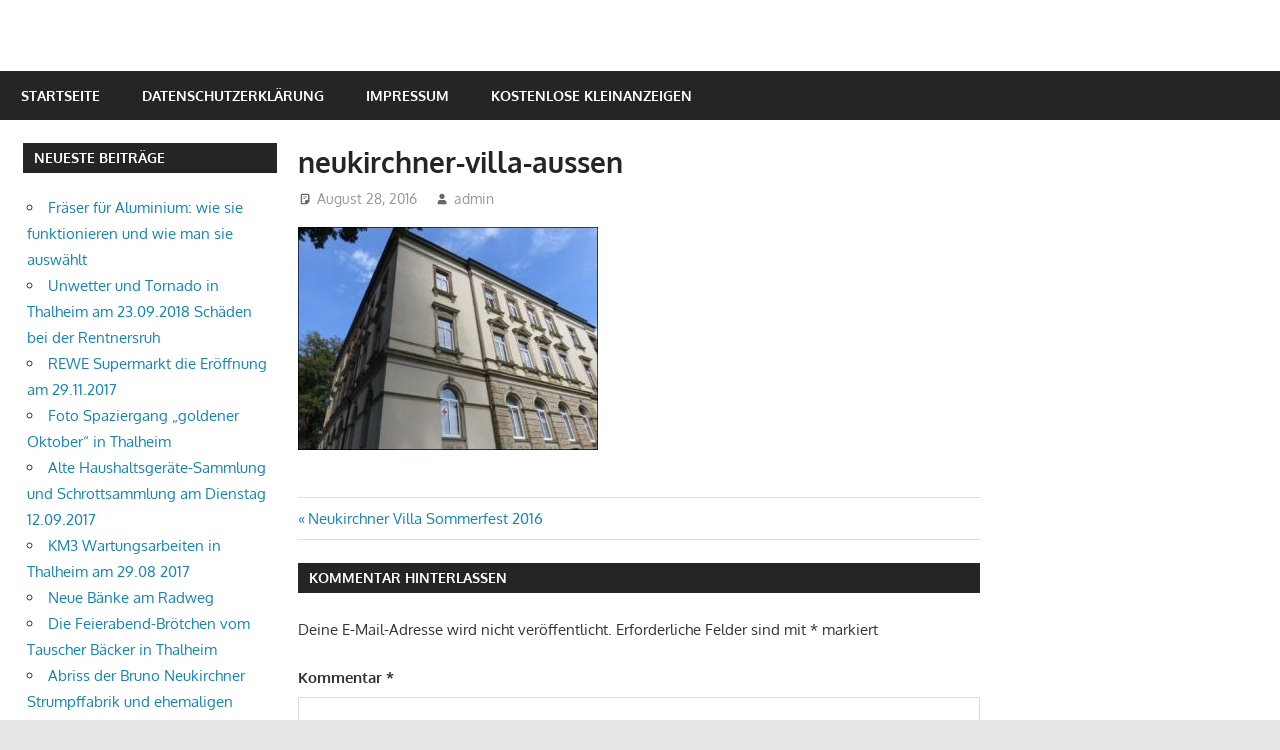

--- FILE ---
content_type: text/html; charset=UTF-8
request_url: https://www.thalheimerzgebirge.de/neukirchner-villa-sommerfest-2016.html/neukirchner-villa-aussen
body_size: 39245
content:
<!DOCTYPE html>
<html lang="de">

<head>
<meta charset="UTF-8">
<meta name="viewport" content="width=device-width, initial-scale=1">
<link rel="profile" href="http://gmpg.org/xfn/11">
<link rel="pingback" href="https://www.thalheimerzgebirge.de/xmlrpc.php">

<meta name='robots' content='index, follow, max-image-preview:large, max-snippet:-1, max-video-preview:-1' />

	<!-- This site is optimized with the Yoast SEO plugin v26.6 - https://yoast.com/wordpress/plugins/seo/ -->
	<title>neukirchner-villa-aussen -</title>
	<link rel="canonical" href="https://www.thalheimerzgebirge.de/neukirchner-villa-sommerfest-2016.html/neukirchner-villa-aussen/" />
	<meta property="og:locale" content="de_DE" />
	<meta property="og:type" content="article" />
	<meta property="og:title" content="neukirchner-villa-aussen -" />
	<meta property="og:description" content="Ein Teil der Neukirchner Villa von aussen" />
	<meta property="og:url" content="https://www.thalheimerzgebirge.de/neukirchner-villa-sommerfest-2016.html/neukirchner-villa-aussen/" />
	<meta property="article:modified_time" content="2016-08-28T15:38:19+00:00" />
	<meta property="og:image" content="https://www.thalheimerzgebirge.de/neukirchner-villa-sommerfest-2016.html/neukirchner-villa-aussen" />
	<meta property="og:image:width" content="443" />
	<meta property="og:image:height" content="329" />
	<meta property="og:image:type" content="image/jpeg" />
	<script type="application/ld+json" class="yoast-schema-graph">{"@context":"https://schema.org","@graph":[{"@type":"WebPage","@id":"https://www.thalheimerzgebirge.de/neukirchner-villa-sommerfest-2016.html/neukirchner-villa-aussen/","url":"https://www.thalheimerzgebirge.de/neukirchner-villa-sommerfest-2016.html/neukirchner-villa-aussen/","name":"neukirchner-villa-aussen -","isPartOf":{"@id":"https://www.thalheimerzgebirge.de/#website"},"primaryImageOfPage":{"@id":"https://www.thalheimerzgebirge.de/neukirchner-villa-sommerfest-2016.html/neukirchner-villa-aussen/#primaryimage"},"image":{"@id":"https://www.thalheimerzgebirge.de/neukirchner-villa-sommerfest-2016.html/neukirchner-villa-aussen/#primaryimage"},"thumbnailUrl":"https://www.thalheimerzgebirge.de/wp-content/uploads/2016/08/neukirchner-villa-aussen.jpg","datePublished":"2016-08-28T15:37:55+00:00","dateModified":"2016-08-28T15:38:19+00:00","breadcrumb":{"@id":"https://www.thalheimerzgebirge.de/neukirchner-villa-sommerfest-2016.html/neukirchner-villa-aussen/#breadcrumb"},"inLanguage":"de","potentialAction":[{"@type":"ReadAction","target":["https://www.thalheimerzgebirge.de/neukirchner-villa-sommerfest-2016.html/neukirchner-villa-aussen/"]}]},{"@type":"ImageObject","inLanguage":"de","@id":"https://www.thalheimerzgebirge.de/neukirchner-villa-sommerfest-2016.html/neukirchner-villa-aussen/#primaryimage","url":"https://www.thalheimerzgebirge.de/wp-content/uploads/2016/08/neukirchner-villa-aussen.jpg","contentUrl":"https://www.thalheimerzgebirge.de/wp-content/uploads/2016/08/neukirchner-villa-aussen.jpg","width":443,"height":329,"caption":"Ein Teil der Neukirchner Villa von aussen"},{"@type":"BreadcrumbList","@id":"https://www.thalheimerzgebirge.de/neukirchner-villa-sommerfest-2016.html/neukirchner-villa-aussen/#breadcrumb","itemListElement":[{"@type":"ListItem","position":1,"name":"Home","item":"https://www.thalheimerzgebirge.de/"},{"@type":"ListItem","position":2,"name":"Neukirchner Villa Sommerfest 2016","item":"https://www.thalheimerzgebirge.de/neukirchner-villa-sommerfest-2016.html"},{"@type":"ListItem","position":3,"name":"neukirchner-villa-aussen"}]},{"@type":"WebSite","@id":"https://www.thalheimerzgebirge.de/#website","url":"https://www.thalheimerzgebirge.de/","name":"","description":"","potentialAction":[{"@type":"SearchAction","target":{"@type":"EntryPoint","urlTemplate":"https://www.thalheimerzgebirge.de/?s={search_term_string}"},"query-input":{"@type":"PropertyValueSpecification","valueRequired":true,"valueName":"search_term_string"}}],"inLanguage":"de"}]}</script>
	<!-- / Yoast SEO plugin. -->


<link rel="alternate" type="application/rss+xml" title=" &raquo; Feed" href="https://www.thalheimerzgebirge.de/feed" />
<link rel="alternate" type="application/rss+xml" title=" &raquo; Kommentar-Feed" href="https://www.thalheimerzgebirge.de/comments/feed" />
<link rel="alternate" type="application/rss+xml" title=" &raquo; neukirchner-villa-aussen-Kommentar-Feed" href="https://www.thalheimerzgebirge.de/neukirchner-villa-sommerfest-2016.html/neukirchner-villa-aussen/feed" />
<link rel="alternate" title="oEmbed (JSON)" type="application/json+oembed" href="https://www.thalheimerzgebirge.de/wp-json/oembed/1.0/embed?url=https%3A%2F%2Fwww.thalheimerzgebirge.de%2Fneukirchner-villa-sommerfest-2016.html%2Fneukirchner-villa-aussen" />
<link rel="alternate" title="oEmbed (XML)" type="text/xml+oembed" href="https://www.thalheimerzgebirge.de/wp-json/oembed/1.0/embed?url=https%3A%2F%2Fwww.thalheimerzgebirge.de%2Fneukirchner-villa-sommerfest-2016.html%2Fneukirchner-villa-aussen&#038;format=xml" />
<style id='wp-img-auto-sizes-contain-inline-css' type='text/css'>
img:is([sizes=auto i],[sizes^="auto," i]){contain-intrinsic-size:3000px 1500px}
/*# sourceURL=wp-img-auto-sizes-contain-inline-css */
</style>
<link rel='stylesheet' id='gambit-theme-fonts-css' href='https://www.thalheimerzgebirge.de/wp-content/fonts/2452924b4c9baa898b4da3d4885cb7bb.css?ver=20201110' type='text/css' media='all' />
<style id='wp-emoji-styles-inline-css' type='text/css'>

	img.wp-smiley, img.emoji {
		display: inline !important;
		border: none !important;
		box-shadow: none !important;
		height: 1em !important;
		width: 1em !important;
		margin: 0 0.07em !important;
		vertical-align: -0.1em !important;
		background: none !important;
		padding: 0 !important;
	}
/*# sourceURL=wp-emoji-styles-inline-css */
</style>
<style id='wp-block-library-inline-css' type='text/css'>
:root{--wp-block-synced-color:#7a00df;--wp-block-synced-color--rgb:122,0,223;--wp-bound-block-color:var(--wp-block-synced-color);--wp-editor-canvas-background:#ddd;--wp-admin-theme-color:#007cba;--wp-admin-theme-color--rgb:0,124,186;--wp-admin-theme-color-darker-10:#006ba1;--wp-admin-theme-color-darker-10--rgb:0,107,160.5;--wp-admin-theme-color-darker-20:#005a87;--wp-admin-theme-color-darker-20--rgb:0,90,135;--wp-admin-border-width-focus:2px}@media (min-resolution:192dpi){:root{--wp-admin-border-width-focus:1.5px}}.wp-element-button{cursor:pointer}:root .has-very-light-gray-background-color{background-color:#eee}:root .has-very-dark-gray-background-color{background-color:#313131}:root .has-very-light-gray-color{color:#eee}:root .has-very-dark-gray-color{color:#313131}:root .has-vivid-green-cyan-to-vivid-cyan-blue-gradient-background{background:linear-gradient(135deg,#00d084,#0693e3)}:root .has-purple-crush-gradient-background{background:linear-gradient(135deg,#34e2e4,#4721fb 50%,#ab1dfe)}:root .has-hazy-dawn-gradient-background{background:linear-gradient(135deg,#faaca8,#dad0ec)}:root .has-subdued-olive-gradient-background{background:linear-gradient(135deg,#fafae1,#67a671)}:root .has-atomic-cream-gradient-background{background:linear-gradient(135deg,#fdd79a,#004a59)}:root .has-nightshade-gradient-background{background:linear-gradient(135deg,#330968,#31cdcf)}:root .has-midnight-gradient-background{background:linear-gradient(135deg,#020381,#2874fc)}:root{--wp--preset--font-size--normal:16px;--wp--preset--font-size--huge:42px}.has-regular-font-size{font-size:1em}.has-larger-font-size{font-size:2.625em}.has-normal-font-size{font-size:var(--wp--preset--font-size--normal)}.has-huge-font-size{font-size:var(--wp--preset--font-size--huge)}.has-text-align-center{text-align:center}.has-text-align-left{text-align:left}.has-text-align-right{text-align:right}.has-fit-text{white-space:nowrap!important}#end-resizable-editor-section{display:none}.aligncenter{clear:both}.items-justified-left{justify-content:flex-start}.items-justified-center{justify-content:center}.items-justified-right{justify-content:flex-end}.items-justified-space-between{justify-content:space-between}.screen-reader-text{border:0;clip-path:inset(50%);height:1px;margin:-1px;overflow:hidden;padding:0;position:absolute;width:1px;word-wrap:normal!important}.screen-reader-text:focus{background-color:#ddd;clip-path:none;color:#444;display:block;font-size:1em;height:auto;left:5px;line-height:normal;padding:15px 23px 14px;text-decoration:none;top:5px;width:auto;z-index:100000}html :where(.has-border-color){border-style:solid}html :where([style*=border-top-color]){border-top-style:solid}html :where([style*=border-right-color]){border-right-style:solid}html :where([style*=border-bottom-color]){border-bottom-style:solid}html :where([style*=border-left-color]){border-left-style:solid}html :where([style*=border-width]){border-style:solid}html :where([style*=border-top-width]){border-top-style:solid}html :where([style*=border-right-width]){border-right-style:solid}html :where([style*=border-bottom-width]){border-bottom-style:solid}html :where([style*=border-left-width]){border-left-style:solid}html :where(img[class*=wp-image-]){height:auto;max-width:100%}:where(figure){margin:0 0 1em}html :where(.is-position-sticky){--wp-admin--admin-bar--position-offset:var(--wp-admin--admin-bar--height,0px)}@media screen and (max-width:600px){html :where(.is-position-sticky){--wp-admin--admin-bar--position-offset:0px}}

/*# sourceURL=wp-block-library-inline-css */
</style><style id='global-styles-inline-css' type='text/css'>
:root{--wp--preset--aspect-ratio--square: 1;--wp--preset--aspect-ratio--4-3: 4/3;--wp--preset--aspect-ratio--3-4: 3/4;--wp--preset--aspect-ratio--3-2: 3/2;--wp--preset--aspect-ratio--2-3: 2/3;--wp--preset--aspect-ratio--16-9: 16/9;--wp--preset--aspect-ratio--9-16: 9/16;--wp--preset--color--black: #000000;--wp--preset--color--cyan-bluish-gray: #abb8c3;--wp--preset--color--white: #ffffff;--wp--preset--color--pale-pink: #f78da7;--wp--preset--color--vivid-red: #cf2e2e;--wp--preset--color--luminous-vivid-orange: #ff6900;--wp--preset--color--luminous-vivid-amber: #fcb900;--wp--preset--color--light-green-cyan: #7bdcb5;--wp--preset--color--vivid-green-cyan: #00d084;--wp--preset--color--pale-cyan-blue: #8ed1fc;--wp--preset--color--vivid-cyan-blue: #0693e3;--wp--preset--color--vivid-purple: #9b51e0;--wp--preset--color--primary: #1585b5;--wp--preset--color--secondary: #006c9c;--wp--preset--color--tertiary: #005282;--wp--preset--color--accent: #b52315;--wp--preset--color--highlight: #15b545;--wp--preset--color--light-gray: #e5e5e5;--wp--preset--color--gray: #999999;--wp--preset--color--dark-gray: #252525;--wp--preset--gradient--vivid-cyan-blue-to-vivid-purple: linear-gradient(135deg,rgb(6,147,227) 0%,rgb(155,81,224) 100%);--wp--preset--gradient--light-green-cyan-to-vivid-green-cyan: linear-gradient(135deg,rgb(122,220,180) 0%,rgb(0,208,130) 100%);--wp--preset--gradient--luminous-vivid-amber-to-luminous-vivid-orange: linear-gradient(135deg,rgb(252,185,0) 0%,rgb(255,105,0) 100%);--wp--preset--gradient--luminous-vivid-orange-to-vivid-red: linear-gradient(135deg,rgb(255,105,0) 0%,rgb(207,46,46) 100%);--wp--preset--gradient--very-light-gray-to-cyan-bluish-gray: linear-gradient(135deg,rgb(238,238,238) 0%,rgb(169,184,195) 100%);--wp--preset--gradient--cool-to-warm-spectrum: linear-gradient(135deg,rgb(74,234,220) 0%,rgb(151,120,209) 20%,rgb(207,42,186) 40%,rgb(238,44,130) 60%,rgb(251,105,98) 80%,rgb(254,248,76) 100%);--wp--preset--gradient--blush-light-purple: linear-gradient(135deg,rgb(255,206,236) 0%,rgb(152,150,240) 100%);--wp--preset--gradient--blush-bordeaux: linear-gradient(135deg,rgb(254,205,165) 0%,rgb(254,45,45) 50%,rgb(107,0,62) 100%);--wp--preset--gradient--luminous-dusk: linear-gradient(135deg,rgb(255,203,112) 0%,rgb(199,81,192) 50%,rgb(65,88,208) 100%);--wp--preset--gradient--pale-ocean: linear-gradient(135deg,rgb(255,245,203) 0%,rgb(182,227,212) 50%,rgb(51,167,181) 100%);--wp--preset--gradient--electric-grass: linear-gradient(135deg,rgb(202,248,128) 0%,rgb(113,206,126) 100%);--wp--preset--gradient--midnight: linear-gradient(135deg,rgb(2,3,129) 0%,rgb(40,116,252) 100%);--wp--preset--font-size--small: 13px;--wp--preset--font-size--medium: 20px;--wp--preset--font-size--large: 36px;--wp--preset--font-size--x-large: 42px;--wp--preset--spacing--20: 0.44rem;--wp--preset--spacing--30: 0.67rem;--wp--preset--spacing--40: 1rem;--wp--preset--spacing--50: 1.5rem;--wp--preset--spacing--60: 2.25rem;--wp--preset--spacing--70: 3.38rem;--wp--preset--spacing--80: 5.06rem;--wp--preset--shadow--natural: 6px 6px 9px rgba(0, 0, 0, 0.2);--wp--preset--shadow--deep: 12px 12px 50px rgba(0, 0, 0, 0.4);--wp--preset--shadow--sharp: 6px 6px 0px rgba(0, 0, 0, 0.2);--wp--preset--shadow--outlined: 6px 6px 0px -3px rgb(255, 255, 255), 6px 6px rgb(0, 0, 0);--wp--preset--shadow--crisp: 6px 6px 0px rgb(0, 0, 0);}:where(.is-layout-flex){gap: 0.5em;}:where(.is-layout-grid){gap: 0.5em;}body .is-layout-flex{display: flex;}.is-layout-flex{flex-wrap: wrap;align-items: center;}.is-layout-flex > :is(*, div){margin: 0;}body .is-layout-grid{display: grid;}.is-layout-grid > :is(*, div){margin: 0;}:where(.wp-block-columns.is-layout-flex){gap: 2em;}:where(.wp-block-columns.is-layout-grid){gap: 2em;}:where(.wp-block-post-template.is-layout-flex){gap: 1.25em;}:where(.wp-block-post-template.is-layout-grid){gap: 1.25em;}.has-black-color{color: var(--wp--preset--color--black) !important;}.has-cyan-bluish-gray-color{color: var(--wp--preset--color--cyan-bluish-gray) !important;}.has-white-color{color: var(--wp--preset--color--white) !important;}.has-pale-pink-color{color: var(--wp--preset--color--pale-pink) !important;}.has-vivid-red-color{color: var(--wp--preset--color--vivid-red) !important;}.has-luminous-vivid-orange-color{color: var(--wp--preset--color--luminous-vivid-orange) !important;}.has-luminous-vivid-amber-color{color: var(--wp--preset--color--luminous-vivid-amber) !important;}.has-light-green-cyan-color{color: var(--wp--preset--color--light-green-cyan) !important;}.has-vivid-green-cyan-color{color: var(--wp--preset--color--vivid-green-cyan) !important;}.has-pale-cyan-blue-color{color: var(--wp--preset--color--pale-cyan-blue) !important;}.has-vivid-cyan-blue-color{color: var(--wp--preset--color--vivid-cyan-blue) !important;}.has-vivid-purple-color{color: var(--wp--preset--color--vivid-purple) !important;}.has-black-background-color{background-color: var(--wp--preset--color--black) !important;}.has-cyan-bluish-gray-background-color{background-color: var(--wp--preset--color--cyan-bluish-gray) !important;}.has-white-background-color{background-color: var(--wp--preset--color--white) !important;}.has-pale-pink-background-color{background-color: var(--wp--preset--color--pale-pink) !important;}.has-vivid-red-background-color{background-color: var(--wp--preset--color--vivid-red) !important;}.has-luminous-vivid-orange-background-color{background-color: var(--wp--preset--color--luminous-vivid-orange) !important;}.has-luminous-vivid-amber-background-color{background-color: var(--wp--preset--color--luminous-vivid-amber) !important;}.has-light-green-cyan-background-color{background-color: var(--wp--preset--color--light-green-cyan) !important;}.has-vivid-green-cyan-background-color{background-color: var(--wp--preset--color--vivid-green-cyan) !important;}.has-pale-cyan-blue-background-color{background-color: var(--wp--preset--color--pale-cyan-blue) !important;}.has-vivid-cyan-blue-background-color{background-color: var(--wp--preset--color--vivid-cyan-blue) !important;}.has-vivid-purple-background-color{background-color: var(--wp--preset--color--vivid-purple) !important;}.has-black-border-color{border-color: var(--wp--preset--color--black) !important;}.has-cyan-bluish-gray-border-color{border-color: var(--wp--preset--color--cyan-bluish-gray) !important;}.has-white-border-color{border-color: var(--wp--preset--color--white) !important;}.has-pale-pink-border-color{border-color: var(--wp--preset--color--pale-pink) !important;}.has-vivid-red-border-color{border-color: var(--wp--preset--color--vivid-red) !important;}.has-luminous-vivid-orange-border-color{border-color: var(--wp--preset--color--luminous-vivid-orange) !important;}.has-luminous-vivid-amber-border-color{border-color: var(--wp--preset--color--luminous-vivid-amber) !important;}.has-light-green-cyan-border-color{border-color: var(--wp--preset--color--light-green-cyan) !important;}.has-vivid-green-cyan-border-color{border-color: var(--wp--preset--color--vivid-green-cyan) !important;}.has-pale-cyan-blue-border-color{border-color: var(--wp--preset--color--pale-cyan-blue) !important;}.has-vivid-cyan-blue-border-color{border-color: var(--wp--preset--color--vivid-cyan-blue) !important;}.has-vivid-purple-border-color{border-color: var(--wp--preset--color--vivid-purple) !important;}.has-vivid-cyan-blue-to-vivid-purple-gradient-background{background: var(--wp--preset--gradient--vivid-cyan-blue-to-vivid-purple) !important;}.has-light-green-cyan-to-vivid-green-cyan-gradient-background{background: var(--wp--preset--gradient--light-green-cyan-to-vivid-green-cyan) !important;}.has-luminous-vivid-amber-to-luminous-vivid-orange-gradient-background{background: var(--wp--preset--gradient--luminous-vivid-amber-to-luminous-vivid-orange) !important;}.has-luminous-vivid-orange-to-vivid-red-gradient-background{background: var(--wp--preset--gradient--luminous-vivid-orange-to-vivid-red) !important;}.has-very-light-gray-to-cyan-bluish-gray-gradient-background{background: var(--wp--preset--gradient--very-light-gray-to-cyan-bluish-gray) !important;}.has-cool-to-warm-spectrum-gradient-background{background: var(--wp--preset--gradient--cool-to-warm-spectrum) !important;}.has-blush-light-purple-gradient-background{background: var(--wp--preset--gradient--blush-light-purple) !important;}.has-blush-bordeaux-gradient-background{background: var(--wp--preset--gradient--blush-bordeaux) !important;}.has-luminous-dusk-gradient-background{background: var(--wp--preset--gradient--luminous-dusk) !important;}.has-pale-ocean-gradient-background{background: var(--wp--preset--gradient--pale-ocean) !important;}.has-electric-grass-gradient-background{background: var(--wp--preset--gradient--electric-grass) !important;}.has-midnight-gradient-background{background: var(--wp--preset--gradient--midnight) !important;}.has-small-font-size{font-size: var(--wp--preset--font-size--small) !important;}.has-medium-font-size{font-size: var(--wp--preset--font-size--medium) !important;}.has-large-font-size{font-size: var(--wp--preset--font-size--large) !important;}.has-x-large-font-size{font-size: var(--wp--preset--font-size--x-large) !important;}
/*# sourceURL=global-styles-inline-css */
</style>

<style id='classic-theme-styles-inline-css' type='text/css'>
/*! This file is auto-generated */
.wp-block-button__link{color:#fff;background-color:#32373c;border-radius:9999px;box-shadow:none;text-decoration:none;padding:calc(.667em + 2px) calc(1.333em + 2px);font-size:1.125em}.wp-block-file__button{background:#32373c;color:#fff;text-decoration:none}
/*# sourceURL=/wp-includes/css/classic-themes.min.css */
</style>
<link rel='stylesheet' id='titan-adminbar-styles-css' href='https://www.thalheimerzgebirge.de/wp-content/plugins/anti-spam/assets/css/admin-bar.css?ver=7.4.0' type='text/css' media='all' />
<link rel='stylesheet' id='gambit-stylesheet-css' href='https://www.thalheimerzgebirge.de/wp-content/themes/gambit/style.css?ver=2.1.1' type='text/css' media='all' />
<style id='gambit-stylesheet-inline-css' type='text/css'>
.site-description { position: absolute; clip: rect(1px, 1px, 1px, 1px); width: 1px; height: 1px; overflow: hidden; }
/*# sourceURL=gambit-stylesheet-inline-css */
</style>
<link rel='stylesheet' id='gambit-safari-flexbox-fixes-css' href='https://www.thalheimerzgebirge.de/wp-content/themes/gambit/assets/css/safari-flexbox-fixes.css?ver=20210115' type='text/css' media='all' />
<script type="text/javascript" src="https://www.thalheimerzgebirge.de/wp-includes/js/jquery/jquery.min.js?ver=3.7.1" id="jquery-core-js"></script>
<script type="text/javascript" src="https://www.thalheimerzgebirge.de/wp-includes/js/jquery/jquery-migrate.min.js?ver=3.4.1" id="jquery-migrate-js"></script>
<script type="text/javascript" src="https://www.thalheimerzgebirge.de/wp-content/themes/gambit/assets/js/svgxuse.min.js?ver=1.2.6" id="svgxuse-js"></script>
<link rel="https://api.w.org/" href="https://www.thalheimerzgebirge.de/wp-json/" /><link rel="alternate" title="JSON" type="application/json" href="https://www.thalheimerzgebirge.de/wp-json/wp/v2/media/101" /><link rel="EditURI" type="application/rsd+xml" title="RSD" href="https://www.thalheimerzgebirge.de/xmlrpc.php?rsd" />
<meta name="generator" content="WordPress 6.9" />
<link rel='shortlink' href='https://www.thalheimerzgebirge.de/?p=101' />
</head>

<body class="attachment wp-singular attachment-template-default single single-attachment postid-101 attachmentid-101 attachment-jpeg wp-embed-responsive wp-theme-gambit content-center">

	
	<div id="page" class="hfeed site">

		<a class="skip-link screen-reader-text" href="#content">Zum Inhalt springen</a>

				
		<header id="masthead" class="site-header clearfix" role="banner">

			<div class="header-main container clearfix">

				<div id="logo" class="site-branding clearfix">

										
			<p class="site-title"><a href="https://www.thalheimerzgebirge.de/" rel="home"></a></p>

								
				</div><!-- .site-branding -->

				<div class="header-widgets clearfix">

					
				</div><!-- .header-widgets -->

			</div><!-- .header-main -->

			

	<div id="main-navigation-wrap" class="primary-navigation-wrap">

		<button class="primary-menu-toggle menu-toggle" aria-controls="primary-menu" aria-expanded="false" >
			<svg class="icon icon-menu" aria-hidden="true" role="img"> <use xlink:href="https://www.thalheimerzgebirge.de/wp-content/themes/gambit/assets/icons/genericons-neue.svg#menu"></use> </svg><svg class="icon icon-close" aria-hidden="true" role="img"> <use xlink:href="https://www.thalheimerzgebirge.de/wp-content/themes/gambit/assets/icons/genericons-neue.svg#close"></use> </svg>			<span class="menu-toggle-text">Navigation</span>
		</button>

		<div class="primary-navigation">

			<nav id="site-navigation" class="main-navigation" role="navigation"  aria-label="Primäres Menü">

				<ul id="primary-menu" class="menu"><li id="menu-item-12" class="menu-item menu-item-type-custom menu-item-object-custom menu-item-home menu-item-12"><a href="http://www.thalheimerzgebirge.de">Startseite</a></li>
<li id="menu-item-72" class="menu-item menu-item-type-post_type menu-item-object-page menu-item-72"><a href="https://www.thalheimerzgebirge.de/datenschutzerklaerung">Datenschutzerklärung</a></li>
<li id="menu-item-73" class="menu-item menu-item-type-post_type menu-item-object-page menu-item-73"><a href="https://www.thalheimerzgebirge.de/impressum">Impressum</a></li>
<li id="menu-item-79" class="menu-item menu-item-type-custom menu-item-object-custom menu-item-79"><a href="http://www.thalheimerzgebirge.de/kategorie/kostenlose-kleinanzeigen">Kostenlose Kleinanzeigen</a></li>
</ul>			</nav><!-- #site-navigation -->

		</div><!-- .primary-navigation -->

	</div>



		</header><!-- #masthead -->

		
		<div id="content-wrap" class="site-content-wrap clearfix">

			
			
			<div id="content" class="site-content container clearfix">

	<section id="primary" class="content-area">
		<main id="main" class="site-main" role="main">

		
<article id="post-101" class="post-101 attachment type-attachment status-inherit hentry">

	
	<header class="entry-header">

		<h1 class="entry-title">neukirchner-villa-aussen</h1>
		<div class="entry-meta"><span class="meta-date"><svg class="icon icon-standard" aria-hidden="true" role="img"> <use xlink:href="https://www.thalheimerzgebirge.de/wp-content/themes/gambit/assets/icons/genericons-neue.svg#standard"></use> </svg><a href="https://www.thalheimerzgebirge.de/neukirchner-villa-sommerfest-2016.html/neukirchner-villa-aussen" title="3:37 p.m." rel="bookmark"><time class="entry-date published updated" datetime="2016-08-28T15:37:55+00:00">August 28, 2016</time></a></span><span class="meta-author"> <svg class="icon icon-user" aria-hidden="true" role="img"> <use xlink:href="https://www.thalheimerzgebirge.de/wp-content/themes/gambit/assets/icons/genericons-neue.svg#user"></use> </svg><span class="author vcard"><a class="url fn n" href="https://www.thalheimerzgebirge.de/author/admin" title="Alle Beiträge von admin anzeigen" rel="author">admin</a></span></span></div>
	</header><!-- .entry-header -->

	<div class="entry-content clearfix">

		<p class="attachment"><a href='https://www.thalheimerzgebirge.de/wp-content/uploads/2016/08/neukirchner-villa-aussen.jpg'><img fetchpriority="high" decoding="async" width="300" height="223" src="https://www.thalheimerzgebirge.de/wp-content/uploads/2016/08/neukirchner-villa-aussen-300x223.jpg" class="attachment-medium size-medium" alt="" srcset="https://www.thalheimerzgebirge.de/wp-content/uploads/2016/08/neukirchner-villa-aussen-300x223.jpg 300w, https://www.thalheimerzgebirge.de/wp-content/uploads/2016/08/neukirchner-villa-aussen.jpg 443w" sizes="(max-width: 300px) 100vw, 300px" /></a></p>

		
	</div><!-- .entry-content -->

	<footer class="entry-footer">

				
	<nav class="navigation post-navigation" aria-label="Beiträge">
		<h2 class="screen-reader-text">Beitrags-Navigation</h2>
		<div class="nav-links"><div class="nav-previous"><a href="https://www.thalheimerzgebirge.de/neukirchner-villa-sommerfest-2016.html" rel="prev"><span class="screen-reader-text">Vorheriger Beitrag:</span>Neukirchner Villa  Sommerfest 2016</a></div></div>
	</nav>
	</footer><!-- .entry-footer -->

</article>

<div id="comments" class="comments-area">

	
	
	
		<div id="respond" class="comment-respond">
		<h3 id="reply-title" class="comment-reply-title"><span>Kommentar hinterlassen</span> <small><a rel="nofollow" id="cancel-comment-reply-link" href="/neukirchner-villa-sommerfest-2016.html/neukirchner-villa-aussen#respond" style="display:none;">Antwort abbrechen</a></small></h3><form action="https://www.thalheimerzgebirge.de/wp-comments-post.php" method="post" id="commentform" class="comment-form"><p class="comment-notes"><span id="email-notes">Deine E-Mail-Adresse wird nicht veröffentlicht.</span> <span class="required-field-message">Erforderliche Felder sind mit <span class="required">*</span> markiert</span></p><p class="comment-form-comment"><label for="comment">Kommentar <span class="required">*</span></label> <textarea id="comment" name="comment" cols="45" rows="8" maxlength="65525" required></textarea></p><p class="comment-form-author"><label for="author">Name <span class="required">*</span></label> <input id="author" name="author" type="text" value="" size="30" maxlength="245" autocomplete="name" required /></p>
<p class="comment-form-email"><label for="email">E-Mail <span class="required">*</span></label> <input id="email" name="email" type="email" value="" size="30" maxlength="100" aria-describedby="email-notes" autocomplete="email" required /></p>
<p class="comment-form-url"><label for="url">Website</label> <input id="url" name="url" type="url" value="" size="30" maxlength="200" autocomplete="url" /></p>
<p class="form-submit"><input name="submit" type="submit" id="submit" class="submit" value="Kommentar abschicken" /> <input type='hidden' name='comment_post_ID' value='101' id='comment_post_ID' />
<input type='hidden' name='comment_parent' id='comment_parent' value='0' />
</p><!-- Anti-spam plugin wordpress.org/plugins/anti-spam/ --><div class="wantispam-required-fields"><input type="hidden" name="wantispam_t" class="wantispam-control wantispam-control-t" value="1765822341" /><div class="wantispam-group wantispam-group-q" style="clear: both;">
					<label>Current ye@r <span class="required">*</span></label>
					<input type="hidden" name="wantispam_a" class="wantispam-control wantispam-control-a" value="2025" />
					<input type="text" name="wantispam_q" class="wantispam-control wantispam-control-q" value="7.4.0" autocomplete="off" />
				  </div>
<div class="wantispam-group wantispam-group-e" style="display: none;">
					<label>Leave this field empty</label>
					<input type="text" name="wantispam_e_email_url_website" class="wantispam-control wantispam-control-e" value="" autocomplete="off" />
				  </div>
</div><!--\End Anti-spam plugin --></form>	</div><!-- #respond -->
	
</div><!-- #comments -->

		</main><!-- #main -->
	</section><!-- #primary -->

		<section id="secondary" class="main-sidebar widget-area clearfix" role="complementary">

		
		<aside id="recent-posts-6" class="widget widget_recent_entries clearfix">
		<div class="widget-header"><h3 class="widget-title">Neueste Beiträge</h3></div>
		<ul>
											<li>
					<a href="https://www.thalheimerzgebirge.de/fraeser-fuer-aluminium-wie-sie-funktionieren-und-wie-man-sie-auswaehlt.html">Fräser für Aluminium: wie sie funktionieren und wie man sie auswählt</a>
									</li>
											<li>
					<a href="https://www.thalheimerzgebirge.de/unwetter-und-tornado-in-thalheim-am-23-09-2018-schaeden-bei-der-rentnersruh.html">Unwetter und Tornado in Thalheim am 23.09.2018 Schäden bei der Rentnersruh</a>
									</li>
											<li>
					<a href="https://www.thalheimerzgebirge.de/rewe-supermarkt-die-eroeffnung-am-29-11-2017.html">REWE Supermarkt die Eröffnung am 29.11.2017</a>
									</li>
											<li>
					<a href="https://www.thalheimerzgebirge.de/foto-spaziergang-goldener-oktober-in-thalheim.html">Foto Spaziergang &#8222;goldener Oktober&#8220; in Thalheim</a>
									</li>
											<li>
					<a href="https://www.thalheimerzgebirge.de/alte-haushaltsgeraete-sammlung-und-schrottsammlung-am-dienstag-12-09-2017.html">Alte Haushaltsgeräte-Sammlung und Schrottsammlung am Dienstag 12.09.2017</a>
									</li>
											<li>
					<a href="https://www.thalheimerzgebirge.de/km3-wartungsarbeiten-in-thalheim-am-29-08-2017.html">KM3 Wartungsarbeiten in Thalheim am 29.08 2017</a>
									</li>
											<li>
					<a href="https://www.thalheimerzgebirge.de/neue-baenke-am-radweg.html">Neue Bänke am Radweg</a>
									</li>
											<li>
					<a href="https://www.thalheimerzgebirge.de/die-feierabend-broetchen-vom-tauscher-baecker.html">Die Feierabend-Brötchen vom Tauscher Bäcker in Thalheim</a>
									</li>
											<li>
					<a href="https://www.thalheimerzgebirge.de/abriss-der-bruno-neukirchner-strumpffabrik-und-ehemaligen-buntsockenfabrik-hat-begonnen.html">Abriss der Bruno Neukirchner Strumpffabrik und  ehemaligen Buntsockenfabrik hat begonnen</a>
									</li>
											<li>
					<a href="https://www.thalheimerzgebirge.de/foto-abendrot-um-thalheimer-kirche.html">Foto &#8211; Abendrot um Thalheimer Kirche</a>
									</li>
											<li>
					<a href="https://www.thalheimerzgebirge.de/tief-hartmut-kommt-nun-auch-nach-thalheim.html">Tief Hartmut kommt nun auch nach Thalheim</a>
									</li>
											<li>
					<a href="https://www.thalheimerzgebirge.de/der-neue-rewe-supermarkt-stand-der-baumassnahme-am-22-07-2017.html">Der neue REWE Supermarkt &#8211; Stand der Baumaßnahme am 22.07.2017</a>
									</li>
											<li>
					<a href="https://www.thalheimerzgebirge.de/neueroeffnung-mander-pizza-italienisch-indische-spezialitaeten.html">Neueröffnung Mander Pizza italienisch indische Spezialitäten</a>
									</li>
											<li>
					<a href="https://www.thalheimerzgebirge.de/silvester-feuerwerk-2016-2017-in-thalheim.html">Silvester Feuerwerk 2016/2017 in Thalheim</a>
									</li>
											<li>
					<a href="https://www.thalheimerzgebirge.de/der-supermond-vollmond-in-thalheim.html">Der Supermond / Vollmond in Thalheim</a>
									</li>
											<li>
					<a href="https://www.thalheimerzgebirge.de/thalheim-im-herbst-2016-ein-paar-fotos.html">Thalheim im Herbst 2016 &#8211; ein paar Fotos</a>
									</li>
											<li>
					<a href="https://www.thalheimerzgebirge.de/foto-boeschung-der-zwoenitz.html">Foto &#8211; Die Böschung der Zwönitz in Thalheim</a>
									</li>
											<li>
					<a href="https://www.thalheimerzgebirge.de/terria-von-devin-townsend-limited-edition-kaufen.html">Terria von Devin Townsend Limited Edition kaufen</a>
									</li>
											<li>
					<a href="https://www.thalheimerzgebirge.de/technics-sj-md-100-minidisc-recorder-kaufen.html">Technics SJ MD 100 Minidisc Recorder kaufen</a>
									</li>
											<li>
					<a href="https://www.thalheimerzgebirge.de/neukirchner-villa-sommerfest-2016.html">Neukirchner Villa  Sommerfest 2016</a>
									</li>
											<li>
					<a href="https://www.thalheimerzgebirge.de/gebrauchter-langarm-marken-pullover-groesse-164-von-camaro.html">Gebrauchter Langarm Marken Pullover Größe 164 von Camaro</a>
									</li>
											<li>
					<a href="https://www.thalheimerzgebirge.de/zwei-doppel-t-stahltraeger-ipe-160.html">Zwei Doppel-T Stahlträger IPE 160</a>
									</li>
											<li>
					<a href="https://www.thalheimerzgebirge.de/wetter-in-thalheim-erzgebirge-am-09-mai-2015.html">Wetter in Thalheim Erzgebirge am 09. Mai 2015</a>
									</li>
											<li>
					<a href="https://www.thalheimerzgebirge.de/1-mai-2015-freiwillige-feuerwehr-thalheim-tag-der-offenen-tuer.html">1. Mai 2015 Freiwillige Feuerwehr Thalheim Tag der offenen Tür</a>
									</li>
											<li>
					<a href="https://www.thalheimerzgebirge.de/hexenfeuer-2015-in-thalheim-erzgebirge.html">Hexenfeuer 2015 in Thalheim Erzgebirge</a>
									</li>
											<li>
					<a href="https://www.thalheimerzgebirge.de/osterbrunnen-und-osterbrunnenfest-2015.html">Osterbrunnen und Osterbrunnenfest 2015</a>
									</li>
											<li>
					<a href="https://www.thalheimerzgebirge.de/schnee-am-gruendonnerstag-02-april-2015.html">Schnee am Gründonnerstag  02. April 2015</a>
									</li>
					</ul>

		</aside>
	</section><!-- #secondary -->
	<section id="secondary" class="small-sidebar widget-area clearfix" role="complementary">

		
	</section><!-- #secondary -->


		</div><!-- #content -->

	</div><!-- #content-wrap -->

	
	<div id="footer" class="site-footer-wrap">

		<footer id="colophon" class="site-footer container clearfix" role="contentinfo">

			<div id="footer-text" class="site-info">
				
	<span class="credit-link">
		WordPress Theme: Gambit von ThemeZee.	</span>

				</div><!-- .site-info -->

			
		</footer><!-- #colophon -->

	</div>

</div><!-- #page -->

<script type="speculationrules">
{"prefetch":[{"source":"document","where":{"and":[{"href_matches":"/*"},{"not":{"href_matches":["/wp-*.php","/wp-admin/*","/wp-content/uploads/*","/wp-content/*","/wp-content/plugins/*","/wp-content/themes/gambit/*","/*\\?(.+)"]}},{"not":{"selector_matches":"a[rel~=\"nofollow\"]"}},{"not":{"selector_matches":".no-prefetch, .no-prefetch a"}}]},"eagerness":"conservative"}]}
</script>
<script type="text/javascript" src="https://www.thalheimerzgebirge.de/wp-content/plugins/anti-spam/assets/js/anti-spam.js?ver=7.4.0" id="anti-spam-script-js"></script>
<script type="text/javascript" id="gambit-navigation-js-extra">
/* <![CDATA[ */
var gambitScreenReaderText = {"expand":"Untermen\u00fc \u00f6ffnen","collapse":"Untermen\u00fc schlie\u00dfen","icon":"\u003Csvg class=\"icon icon-expand\" aria-hidden=\"true\" role=\"img\"\u003E \u003Cuse xlink:href=\"https://www.thalheimerzgebirge.de/wp-content/themes/gambit/assets/icons/genericons-neue.svg#expand\"\u003E\u003C/use\u003E \u003C/svg\u003E"};
//# sourceURL=gambit-navigation-js-extra
/* ]]> */
</script>
<script type="text/javascript" src="https://www.thalheimerzgebirge.de/wp-content/themes/gambit/assets/js/navigation.min.js?ver=20220224" id="gambit-navigation-js"></script>
<script type="text/javascript" src="https://www.thalheimerzgebirge.de/wp-includes/js/comment-reply.min.js?ver=6.9" id="comment-reply-js" async="async" data-wp-strategy="async" fetchpriority="low"></script>
<script id="wp-emoji-settings" type="application/json">
{"baseUrl":"https://s.w.org/images/core/emoji/17.0.2/72x72/","ext":".png","svgUrl":"https://s.w.org/images/core/emoji/17.0.2/svg/","svgExt":".svg","source":{"concatemoji":"https://www.thalheimerzgebirge.de/wp-includes/js/wp-emoji-release.min.js?ver=6.9"}}
</script>
<script type="module">
/* <![CDATA[ */
/*! This file is auto-generated */
const a=JSON.parse(document.getElementById("wp-emoji-settings").textContent),o=(window._wpemojiSettings=a,"wpEmojiSettingsSupports"),s=["flag","emoji"];function i(e){try{var t={supportTests:e,timestamp:(new Date).valueOf()};sessionStorage.setItem(o,JSON.stringify(t))}catch(e){}}function c(e,t,n){e.clearRect(0,0,e.canvas.width,e.canvas.height),e.fillText(t,0,0);t=new Uint32Array(e.getImageData(0,0,e.canvas.width,e.canvas.height).data);e.clearRect(0,0,e.canvas.width,e.canvas.height),e.fillText(n,0,0);const a=new Uint32Array(e.getImageData(0,0,e.canvas.width,e.canvas.height).data);return t.every((e,t)=>e===a[t])}function p(e,t){e.clearRect(0,0,e.canvas.width,e.canvas.height),e.fillText(t,0,0);var n=e.getImageData(16,16,1,1);for(let e=0;e<n.data.length;e++)if(0!==n.data[e])return!1;return!0}function u(e,t,n,a){switch(t){case"flag":return n(e,"\ud83c\udff3\ufe0f\u200d\u26a7\ufe0f","\ud83c\udff3\ufe0f\u200b\u26a7\ufe0f")?!1:!n(e,"\ud83c\udde8\ud83c\uddf6","\ud83c\udde8\u200b\ud83c\uddf6")&&!n(e,"\ud83c\udff4\udb40\udc67\udb40\udc62\udb40\udc65\udb40\udc6e\udb40\udc67\udb40\udc7f","\ud83c\udff4\u200b\udb40\udc67\u200b\udb40\udc62\u200b\udb40\udc65\u200b\udb40\udc6e\u200b\udb40\udc67\u200b\udb40\udc7f");case"emoji":return!a(e,"\ud83e\u1fac8")}return!1}function f(e,t,n,a){let r;const o=(r="undefined"!=typeof WorkerGlobalScope&&self instanceof WorkerGlobalScope?new OffscreenCanvas(300,150):document.createElement("canvas")).getContext("2d",{willReadFrequently:!0}),s=(o.textBaseline="top",o.font="600 32px Arial",{});return e.forEach(e=>{s[e]=t(o,e,n,a)}),s}function r(e){var t=document.createElement("script");t.src=e,t.defer=!0,document.head.appendChild(t)}a.supports={everything:!0,everythingExceptFlag:!0},new Promise(t=>{let n=function(){try{var e=JSON.parse(sessionStorage.getItem(o));if("object"==typeof e&&"number"==typeof e.timestamp&&(new Date).valueOf()<e.timestamp+604800&&"object"==typeof e.supportTests)return e.supportTests}catch(e){}return null}();if(!n){if("undefined"!=typeof Worker&&"undefined"!=typeof OffscreenCanvas&&"undefined"!=typeof URL&&URL.createObjectURL&&"undefined"!=typeof Blob)try{var e="postMessage("+f.toString()+"("+[JSON.stringify(s),u.toString(),c.toString(),p.toString()].join(",")+"));",a=new Blob([e],{type:"text/javascript"});const r=new Worker(URL.createObjectURL(a),{name:"wpTestEmojiSupports"});return void(r.onmessage=e=>{i(n=e.data),r.terminate(),t(n)})}catch(e){}i(n=f(s,u,c,p))}t(n)}).then(e=>{for(const n in e)a.supports[n]=e[n],a.supports.everything=a.supports.everything&&a.supports[n],"flag"!==n&&(a.supports.everythingExceptFlag=a.supports.everythingExceptFlag&&a.supports[n]);var t;a.supports.everythingExceptFlag=a.supports.everythingExceptFlag&&!a.supports.flag,a.supports.everything||((t=a.source||{}).concatemoji?r(t.concatemoji):t.wpemoji&&t.twemoji&&(r(t.twemoji),r(t.wpemoji)))});
//# sourceURL=https://www.thalheimerzgebirge.de/wp-includes/js/wp-emoji-loader.min.js
/* ]]> */
</script>

</body>
</html>
